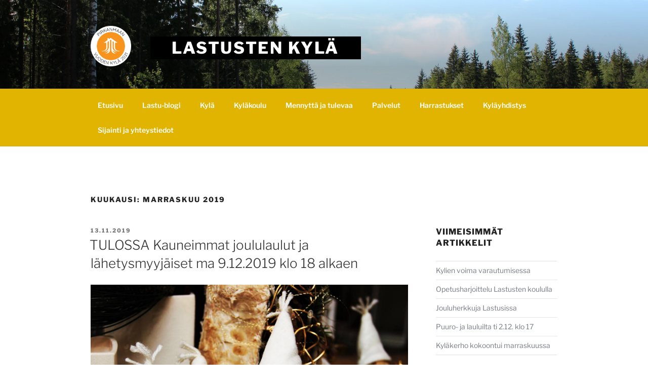

--- FILE ---
content_type: text/html; charset=utf-8
request_url: https://www.google.com/recaptcha/api2/anchor?ar=1&k=6Lf_RLcUAAAAADXYiYZSdgplqBQobTdCWEApBQwT&co=aHR0cHM6Ly93d3cubGFzdHVuZW4ubmV0OjQ0Mw..&hl=en&v=N67nZn4AqZkNcbeMu4prBgzg&size=invisible&anchor-ms=20000&execute-ms=30000&cb=fltfr64a01vm
body_size: 48764
content:
<!DOCTYPE HTML><html dir="ltr" lang="en"><head><meta http-equiv="Content-Type" content="text/html; charset=UTF-8">
<meta http-equiv="X-UA-Compatible" content="IE=edge">
<title>reCAPTCHA</title>
<style type="text/css">
/* cyrillic-ext */
@font-face {
  font-family: 'Roboto';
  font-style: normal;
  font-weight: 400;
  font-stretch: 100%;
  src: url(//fonts.gstatic.com/s/roboto/v48/KFO7CnqEu92Fr1ME7kSn66aGLdTylUAMa3GUBHMdazTgWw.woff2) format('woff2');
  unicode-range: U+0460-052F, U+1C80-1C8A, U+20B4, U+2DE0-2DFF, U+A640-A69F, U+FE2E-FE2F;
}
/* cyrillic */
@font-face {
  font-family: 'Roboto';
  font-style: normal;
  font-weight: 400;
  font-stretch: 100%;
  src: url(//fonts.gstatic.com/s/roboto/v48/KFO7CnqEu92Fr1ME7kSn66aGLdTylUAMa3iUBHMdazTgWw.woff2) format('woff2');
  unicode-range: U+0301, U+0400-045F, U+0490-0491, U+04B0-04B1, U+2116;
}
/* greek-ext */
@font-face {
  font-family: 'Roboto';
  font-style: normal;
  font-weight: 400;
  font-stretch: 100%;
  src: url(//fonts.gstatic.com/s/roboto/v48/KFO7CnqEu92Fr1ME7kSn66aGLdTylUAMa3CUBHMdazTgWw.woff2) format('woff2');
  unicode-range: U+1F00-1FFF;
}
/* greek */
@font-face {
  font-family: 'Roboto';
  font-style: normal;
  font-weight: 400;
  font-stretch: 100%;
  src: url(//fonts.gstatic.com/s/roboto/v48/KFO7CnqEu92Fr1ME7kSn66aGLdTylUAMa3-UBHMdazTgWw.woff2) format('woff2');
  unicode-range: U+0370-0377, U+037A-037F, U+0384-038A, U+038C, U+038E-03A1, U+03A3-03FF;
}
/* math */
@font-face {
  font-family: 'Roboto';
  font-style: normal;
  font-weight: 400;
  font-stretch: 100%;
  src: url(//fonts.gstatic.com/s/roboto/v48/KFO7CnqEu92Fr1ME7kSn66aGLdTylUAMawCUBHMdazTgWw.woff2) format('woff2');
  unicode-range: U+0302-0303, U+0305, U+0307-0308, U+0310, U+0312, U+0315, U+031A, U+0326-0327, U+032C, U+032F-0330, U+0332-0333, U+0338, U+033A, U+0346, U+034D, U+0391-03A1, U+03A3-03A9, U+03B1-03C9, U+03D1, U+03D5-03D6, U+03F0-03F1, U+03F4-03F5, U+2016-2017, U+2034-2038, U+203C, U+2040, U+2043, U+2047, U+2050, U+2057, U+205F, U+2070-2071, U+2074-208E, U+2090-209C, U+20D0-20DC, U+20E1, U+20E5-20EF, U+2100-2112, U+2114-2115, U+2117-2121, U+2123-214F, U+2190, U+2192, U+2194-21AE, U+21B0-21E5, U+21F1-21F2, U+21F4-2211, U+2213-2214, U+2216-22FF, U+2308-230B, U+2310, U+2319, U+231C-2321, U+2336-237A, U+237C, U+2395, U+239B-23B7, U+23D0, U+23DC-23E1, U+2474-2475, U+25AF, U+25B3, U+25B7, U+25BD, U+25C1, U+25CA, U+25CC, U+25FB, U+266D-266F, U+27C0-27FF, U+2900-2AFF, U+2B0E-2B11, U+2B30-2B4C, U+2BFE, U+3030, U+FF5B, U+FF5D, U+1D400-1D7FF, U+1EE00-1EEFF;
}
/* symbols */
@font-face {
  font-family: 'Roboto';
  font-style: normal;
  font-weight: 400;
  font-stretch: 100%;
  src: url(//fonts.gstatic.com/s/roboto/v48/KFO7CnqEu92Fr1ME7kSn66aGLdTylUAMaxKUBHMdazTgWw.woff2) format('woff2');
  unicode-range: U+0001-000C, U+000E-001F, U+007F-009F, U+20DD-20E0, U+20E2-20E4, U+2150-218F, U+2190, U+2192, U+2194-2199, U+21AF, U+21E6-21F0, U+21F3, U+2218-2219, U+2299, U+22C4-22C6, U+2300-243F, U+2440-244A, U+2460-24FF, U+25A0-27BF, U+2800-28FF, U+2921-2922, U+2981, U+29BF, U+29EB, U+2B00-2BFF, U+4DC0-4DFF, U+FFF9-FFFB, U+10140-1018E, U+10190-1019C, U+101A0, U+101D0-101FD, U+102E0-102FB, U+10E60-10E7E, U+1D2C0-1D2D3, U+1D2E0-1D37F, U+1F000-1F0FF, U+1F100-1F1AD, U+1F1E6-1F1FF, U+1F30D-1F30F, U+1F315, U+1F31C, U+1F31E, U+1F320-1F32C, U+1F336, U+1F378, U+1F37D, U+1F382, U+1F393-1F39F, U+1F3A7-1F3A8, U+1F3AC-1F3AF, U+1F3C2, U+1F3C4-1F3C6, U+1F3CA-1F3CE, U+1F3D4-1F3E0, U+1F3ED, U+1F3F1-1F3F3, U+1F3F5-1F3F7, U+1F408, U+1F415, U+1F41F, U+1F426, U+1F43F, U+1F441-1F442, U+1F444, U+1F446-1F449, U+1F44C-1F44E, U+1F453, U+1F46A, U+1F47D, U+1F4A3, U+1F4B0, U+1F4B3, U+1F4B9, U+1F4BB, U+1F4BF, U+1F4C8-1F4CB, U+1F4D6, U+1F4DA, U+1F4DF, U+1F4E3-1F4E6, U+1F4EA-1F4ED, U+1F4F7, U+1F4F9-1F4FB, U+1F4FD-1F4FE, U+1F503, U+1F507-1F50B, U+1F50D, U+1F512-1F513, U+1F53E-1F54A, U+1F54F-1F5FA, U+1F610, U+1F650-1F67F, U+1F687, U+1F68D, U+1F691, U+1F694, U+1F698, U+1F6AD, U+1F6B2, U+1F6B9-1F6BA, U+1F6BC, U+1F6C6-1F6CF, U+1F6D3-1F6D7, U+1F6E0-1F6EA, U+1F6F0-1F6F3, U+1F6F7-1F6FC, U+1F700-1F7FF, U+1F800-1F80B, U+1F810-1F847, U+1F850-1F859, U+1F860-1F887, U+1F890-1F8AD, U+1F8B0-1F8BB, U+1F8C0-1F8C1, U+1F900-1F90B, U+1F93B, U+1F946, U+1F984, U+1F996, U+1F9E9, U+1FA00-1FA6F, U+1FA70-1FA7C, U+1FA80-1FA89, U+1FA8F-1FAC6, U+1FACE-1FADC, U+1FADF-1FAE9, U+1FAF0-1FAF8, U+1FB00-1FBFF;
}
/* vietnamese */
@font-face {
  font-family: 'Roboto';
  font-style: normal;
  font-weight: 400;
  font-stretch: 100%;
  src: url(//fonts.gstatic.com/s/roboto/v48/KFO7CnqEu92Fr1ME7kSn66aGLdTylUAMa3OUBHMdazTgWw.woff2) format('woff2');
  unicode-range: U+0102-0103, U+0110-0111, U+0128-0129, U+0168-0169, U+01A0-01A1, U+01AF-01B0, U+0300-0301, U+0303-0304, U+0308-0309, U+0323, U+0329, U+1EA0-1EF9, U+20AB;
}
/* latin-ext */
@font-face {
  font-family: 'Roboto';
  font-style: normal;
  font-weight: 400;
  font-stretch: 100%;
  src: url(//fonts.gstatic.com/s/roboto/v48/KFO7CnqEu92Fr1ME7kSn66aGLdTylUAMa3KUBHMdazTgWw.woff2) format('woff2');
  unicode-range: U+0100-02BA, U+02BD-02C5, U+02C7-02CC, U+02CE-02D7, U+02DD-02FF, U+0304, U+0308, U+0329, U+1D00-1DBF, U+1E00-1E9F, U+1EF2-1EFF, U+2020, U+20A0-20AB, U+20AD-20C0, U+2113, U+2C60-2C7F, U+A720-A7FF;
}
/* latin */
@font-face {
  font-family: 'Roboto';
  font-style: normal;
  font-weight: 400;
  font-stretch: 100%;
  src: url(//fonts.gstatic.com/s/roboto/v48/KFO7CnqEu92Fr1ME7kSn66aGLdTylUAMa3yUBHMdazQ.woff2) format('woff2');
  unicode-range: U+0000-00FF, U+0131, U+0152-0153, U+02BB-02BC, U+02C6, U+02DA, U+02DC, U+0304, U+0308, U+0329, U+2000-206F, U+20AC, U+2122, U+2191, U+2193, U+2212, U+2215, U+FEFF, U+FFFD;
}
/* cyrillic-ext */
@font-face {
  font-family: 'Roboto';
  font-style: normal;
  font-weight: 500;
  font-stretch: 100%;
  src: url(//fonts.gstatic.com/s/roboto/v48/KFO7CnqEu92Fr1ME7kSn66aGLdTylUAMa3GUBHMdazTgWw.woff2) format('woff2');
  unicode-range: U+0460-052F, U+1C80-1C8A, U+20B4, U+2DE0-2DFF, U+A640-A69F, U+FE2E-FE2F;
}
/* cyrillic */
@font-face {
  font-family: 'Roboto';
  font-style: normal;
  font-weight: 500;
  font-stretch: 100%;
  src: url(//fonts.gstatic.com/s/roboto/v48/KFO7CnqEu92Fr1ME7kSn66aGLdTylUAMa3iUBHMdazTgWw.woff2) format('woff2');
  unicode-range: U+0301, U+0400-045F, U+0490-0491, U+04B0-04B1, U+2116;
}
/* greek-ext */
@font-face {
  font-family: 'Roboto';
  font-style: normal;
  font-weight: 500;
  font-stretch: 100%;
  src: url(//fonts.gstatic.com/s/roboto/v48/KFO7CnqEu92Fr1ME7kSn66aGLdTylUAMa3CUBHMdazTgWw.woff2) format('woff2');
  unicode-range: U+1F00-1FFF;
}
/* greek */
@font-face {
  font-family: 'Roboto';
  font-style: normal;
  font-weight: 500;
  font-stretch: 100%;
  src: url(//fonts.gstatic.com/s/roboto/v48/KFO7CnqEu92Fr1ME7kSn66aGLdTylUAMa3-UBHMdazTgWw.woff2) format('woff2');
  unicode-range: U+0370-0377, U+037A-037F, U+0384-038A, U+038C, U+038E-03A1, U+03A3-03FF;
}
/* math */
@font-face {
  font-family: 'Roboto';
  font-style: normal;
  font-weight: 500;
  font-stretch: 100%;
  src: url(//fonts.gstatic.com/s/roboto/v48/KFO7CnqEu92Fr1ME7kSn66aGLdTylUAMawCUBHMdazTgWw.woff2) format('woff2');
  unicode-range: U+0302-0303, U+0305, U+0307-0308, U+0310, U+0312, U+0315, U+031A, U+0326-0327, U+032C, U+032F-0330, U+0332-0333, U+0338, U+033A, U+0346, U+034D, U+0391-03A1, U+03A3-03A9, U+03B1-03C9, U+03D1, U+03D5-03D6, U+03F0-03F1, U+03F4-03F5, U+2016-2017, U+2034-2038, U+203C, U+2040, U+2043, U+2047, U+2050, U+2057, U+205F, U+2070-2071, U+2074-208E, U+2090-209C, U+20D0-20DC, U+20E1, U+20E5-20EF, U+2100-2112, U+2114-2115, U+2117-2121, U+2123-214F, U+2190, U+2192, U+2194-21AE, U+21B0-21E5, U+21F1-21F2, U+21F4-2211, U+2213-2214, U+2216-22FF, U+2308-230B, U+2310, U+2319, U+231C-2321, U+2336-237A, U+237C, U+2395, U+239B-23B7, U+23D0, U+23DC-23E1, U+2474-2475, U+25AF, U+25B3, U+25B7, U+25BD, U+25C1, U+25CA, U+25CC, U+25FB, U+266D-266F, U+27C0-27FF, U+2900-2AFF, U+2B0E-2B11, U+2B30-2B4C, U+2BFE, U+3030, U+FF5B, U+FF5D, U+1D400-1D7FF, U+1EE00-1EEFF;
}
/* symbols */
@font-face {
  font-family: 'Roboto';
  font-style: normal;
  font-weight: 500;
  font-stretch: 100%;
  src: url(//fonts.gstatic.com/s/roboto/v48/KFO7CnqEu92Fr1ME7kSn66aGLdTylUAMaxKUBHMdazTgWw.woff2) format('woff2');
  unicode-range: U+0001-000C, U+000E-001F, U+007F-009F, U+20DD-20E0, U+20E2-20E4, U+2150-218F, U+2190, U+2192, U+2194-2199, U+21AF, U+21E6-21F0, U+21F3, U+2218-2219, U+2299, U+22C4-22C6, U+2300-243F, U+2440-244A, U+2460-24FF, U+25A0-27BF, U+2800-28FF, U+2921-2922, U+2981, U+29BF, U+29EB, U+2B00-2BFF, U+4DC0-4DFF, U+FFF9-FFFB, U+10140-1018E, U+10190-1019C, U+101A0, U+101D0-101FD, U+102E0-102FB, U+10E60-10E7E, U+1D2C0-1D2D3, U+1D2E0-1D37F, U+1F000-1F0FF, U+1F100-1F1AD, U+1F1E6-1F1FF, U+1F30D-1F30F, U+1F315, U+1F31C, U+1F31E, U+1F320-1F32C, U+1F336, U+1F378, U+1F37D, U+1F382, U+1F393-1F39F, U+1F3A7-1F3A8, U+1F3AC-1F3AF, U+1F3C2, U+1F3C4-1F3C6, U+1F3CA-1F3CE, U+1F3D4-1F3E0, U+1F3ED, U+1F3F1-1F3F3, U+1F3F5-1F3F7, U+1F408, U+1F415, U+1F41F, U+1F426, U+1F43F, U+1F441-1F442, U+1F444, U+1F446-1F449, U+1F44C-1F44E, U+1F453, U+1F46A, U+1F47D, U+1F4A3, U+1F4B0, U+1F4B3, U+1F4B9, U+1F4BB, U+1F4BF, U+1F4C8-1F4CB, U+1F4D6, U+1F4DA, U+1F4DF, U+1F4E3-1F4E6, U+1F4EA-1F4ED, U+1F4F7, U+1F4F9-1F4FB, U+1F4FD-1F4FE, U+1F503, U+1F507-1F50B, U+1F50D, U+1F512-1F513, U+1F53E-1F54A, U+1F54F-1F5FA, U+1F610, U+1F650-1F67F, U+1F687, U+1F68D, U+1F691, U+1F694, U+1F698, U+1F6AD, U+1F6B2, U+1F6B9-1F6BA, U+1F6BC, U+1F6C6-1F6CF, U+1F6D3-1F6D7, U+1F6E0-1F6EA, U+1F6F0-1F6F3, U+1F6F7-1F6FC, U+1F700-1F7FF, U+1F800-1F80B, U+1F810-1F847, U+1F850-1F859, U+1F860-1F887, U+1F890-1F8AD, U+1F8B0-1F8BB, U+1F8C0-1F8C1, U+1F900-1F90B, U+1F93B, U+1F946, U+1F984, U+1F996, U+1F9E9, U+1FA00-1FA6F, U+1FA70-1FA7C, U+1FA80-1FA89, U+1FA8F-1FAC6, U+1FACE-1FADC, U+1FADF-1FAE9, U+1FAF0-1FAF8, U+1FB00-1FBFF;
}
/* vietnamese */
@font-face {
  font-family: 'Roboto';
  font-style: normal;
  font-weight: 500;
  font-stretch: 100%;
  src: url(//fonts.gstatic.com/s/roboto/v48/KFO7CnqEu92Fr1ME7kSn66aGLdTylUAMa3OUBHMdazTgWw.woff2) format('woff2');
  unicode-range: U+0102-0103, U+0110-0111, U+0128-0129, U+0168-0169, U+01A0-01A1, U+01AF-01B0, U+0300-0301, U+0303-0304, U+0308-0309, U+0323, U+0329, U+1EA0-1EF9, U+20AB;
}
/* latin-ext */
@font-face {
  font-family: 'Roboto';
  font-style: normal;
  font-weight: 500;
  font-stretch: 100%;
  src: url(//fonts.gstatic.com/s/roboto/v48/KFO7CnqEu92Fr1ME7kSn66aGLdTylUAMa3KUBHMdazTgWw.woff2) format('woff2');
  unicode-range: U+0100-02BA, U+02BD-02C5, U+02C7-02CC, U+02CE-02D7, U+02DD-02FF, U+0304, U+0308, U+0329, U+1D00-1DBF, U+1E00-1E9F, U+1EF2-1EFF, U+2020, U+20A0-20AB, U+20AD-20C0, U+2113, U+2C60-2C7F, U+A720-A7FF;
}
/* latin */
@font-face {
  font-family: 'Roboto';
  font-style: normal;
  font-weight: 500;
  font-stretch: 100%;
  src: url(//fonts.gstatic.com/s/roboto/v48/KFO7CnqEu92Fr1ME7kSn66aGLdTylUAMa3yUBHMdazQ.woff2) format('woff2');
  unicode-range: U+0000-00FF, U+0131, U+0152-0153, U+02BB-02BC, U+02C6, U+02DA, U+02DC, U+0304, U+0308, U+0329, U+2000-206F, U+20AC, U+2122, U+2191, U+2193, U+2212, U+2215, U+FEFF, U+FFFD;
}
/* cyrillic-ext */
@font-face {
  font-family: 'Roboto';
  font-style: normal;
  font-weight: 900;
  font-stretch: 100%;
  src: url(//fonts.gstatic.com/s/roboto/v48/KFO7CnqEu92Fr1ME7kSn66aGLdTylUAMa3GUBHMdazTgWw.woff2) format('woff2');
  unicode-range: U+0460-052F, U+1C80-1C8A, U+20B4, U+2DE0-2DFF, U+A640-A69F, U+FE2E-FE2F;
}
/* cyrillic */
@font-face {
  font-family: 'Roboto';
  font-style: normal;
  font-weight: 900;
  font-stretch: 100%;
  src: url(//fonts.gstatic.com/s/roboto/v48/KFO7CnqEu92Fr1ME7kSn66aGLdTylUAMa3iUBHMdazTgWw.woff2) format('woff2');
  unicode-range: U+0301, U+0400-045F, U+0490-0491, U+04B0-04B1, U+2116;
}
/* greek-ext */
@font-face {
  font-family: 'Roboto';
  font-style: normal;
  font-weight: 900;
  font-stretch: 100%;
  src: url(//fonts.gstatic.com/s/roboto/v48/KFO7CnqEu92Fr1ME7kSn66aGLdTylUAMa3CUBHMdazTgWw.woff2) format('woff2');
  unicode-range: U+1F00-1FFF;
}
/* greek */
@font-face {
  font-family: 'Roboto';
  font-style: normal;
  font-weight: 900;
  font-stretch: 100%;
  src: url(//fonts.gstatic.com/s/roboto/v48/KFO7CnqEu92Fr1ME7kSn66aGLdTylUAMa3-UBHMdazTgWw.woff2) format('woff2');
  unicode-range: U+0370-0377, U+037A-037F, U+0384-038A, U+038C, U+038E-03A1, U+03A3-03FF;
}
/* math */
@font-face {
  font-family: 'Roboto';
  font-style: normal;
  font-weight: 900;
  font-stretch: 100%;
  src: url(//fonts.gstatic.com/s/roboto/v48/KFO7CnqEu92Fr1ME7kSn66aGLdTylUAMawCUBHMdazTgWw.woff2) format('woff2');
  unicode-range: U+0302-0303, U+0305, U+0307-0308, U+0310, U+0312, U+0315, U+031A, U+0326-0327, U+032C, U+032F-0330, U+0332-0333, U+0338, U+033A, U+0346, U+034D, U+0391-03A1, U+03A3-03A9, U+03B1-03C9, U+03D1, U+03D5-03D6, U+03F0-03F1, U+03F4-03F5, U+2016-2017, U+2034-2038, U+203C, U+2040, U+2043, U+2047, U+2050, U+2057, U+205F, U+2070-2071, U+2074-208E, U+2090-209C, U+20D0-20DC, U+20E1, U+20E5-20EF, U+2100-2112, U+2114-2115, U+2117-2121, U+2123-214F, U+2190, U+2192, U+2194-21AE, U+21B0-21E5, U+21F1-21F2, U+21F4-2211, U+2213-2214, U+2216-22FF, U+2308-230B, U+2310, U+2319, U+231C-2321, U+2336-237A, U+237C, U+2395, U+239B-23B7, U+23D0, U+23DC-23E1, U+2474-2475, U+25AF, U+25B3, U+25B7, U+25BD, U+25C1, U+25CA, U+25CC, U+25FB, U+266D-266F, U+27C0-27FF, U+2900-2AFF, U+2B0E-2B11, U+2B30-2B4C, U+2BFE, U+3030, U+FF5B, U+FF5D, U+1D400-1D7FF, U+1EE00-1EEFF;
}
/* symbols */
@font-face {
  font-family: 'Roboto';
  font-style: normal;
  font-weight: 900;
  font-stretch: 100%;
  src: url(//fonts.gstatic.com/s/roboto/v48/KFO7CnqEu92Fr1ME7kSn66aGLdTylUAMaxKUBHMdazTgWw.woff2) format('woff2');
  unicode-range: U+0001-000C, U+000E-001F, U+007F-009F, U+20DD-20E0, U+20E2-20E4, U+2150-218F, U+2190, U+2192, U+2194-2199, U+21AF, U+21E6-21F0, U+21F3, U+2218-2219, U+2299, U+22C4-22C6, U+2300-243F, U+2440-244A, U+2460-24FF, U+25A0-27BF, U+2800-28FF, U+2921-2922, U+2981, U+29BF, U+29EB, U+2B00-2BFF, U+4DC0-4DFF, U+FFF9-FFFB, U+10140-1018E, U+10190-1019C, U+101A0, U+101D0-101FD, U+102E0-102FB, U+10E60-10E7E, U+1D2C0-1D2D3, U+1D2E0-1D37F, U+1F000-1F0FF, U+1F100-1F1AD, U+1F1E6-1F1FF, U+1F30D-1F30F, U+1F315, U+1F31C, U+1F31E, U+1F320-1F32C, U+1F336, U+1F378, U+1F37D, U+1F382, U+1F393-1F39F, U+1F3A7-1F3A8, U+1F3AC-1F3AF, U+1F3C2, U+1F3C4-1F3C6, U+1F3CA-1F3CE, U+1F3D4-1F3E0, U+1F3ED, U+1F3F1-1F3F3, U+1F3F5-1F3F7, U+1F408, U+1F415, U+1F41F, U+1F426, U+1F43F, U+1F441-1F442, U+1F444, U+1F446-1F449, U+1F44C-1F44E, U+1F453, U+1F46A, U+1F47D, U+1F4A3, U+1F4B0, U+1F4B3, U+1F4B9, U+1F4BB, U+1F4BF, U+1F4C8-1F4CB, U+1F4D6, U+1F4DA, U+1F4DF, U+1F4E3-1F4E6, U+1F4EA-1F4ED, U+1F4F7, U+1F4F9-1F4FB, U+1F4FD-1F4FE, U+1F503, U+1F507-1F50B, U+1F50D, U+1F512-1F513, U+1F53E-1F54A, U+1F54F-1F5FA, U+1F610, U+1F650-1F67F, U+1F687, U+1F68D, U+1F691, U+1F694, U+1F698, U+1F6AD, U+1F6B2, U+1F6B9-1F6BA, U+1F6BC, U+1F6C6-1F6CF, U+1F6D3-1F6D7, U+1F6E0-1F6EA, U+1F6F0-1F6F3, U+1F6F7-1F6FC, U+1F700-1F7FF, U+1F800-1F80B, U+1F810-1F847, U+1F850-1F859, U+1F860-1F887, U+1F890-1F8AD, U+1F8B0-1F8BB, U+1F8C0-1F8C1, U+1F900-1F90B, U+1F93B, U+1F946, U+1F984, U+1F996, U+1F9E9, U+1FA00-1FA6F, U+1FA70-1FA7C, U+1FA80-1FA89, U+1FA8F-1FAC6, U+1FACE-1FADC, U+1FADF-1FAE9, U+1FAF0-1FAF8, U+1FB00-1FBFF;
}
/* vietnamese */
@font-face {
  font-family: 'Roboto';
  font-style: normal;
  font-weight: 900;
  font-stretch: 100%;
  src: url(//fonts.gstatic.com/s/roboto/v48/KFO7CnqEu92Fr1ME7kSn66aGLdTylUAMa3OUBHMdazTgWw.woff2) format('woff2');
  unicode-range: U+0102-0103, U+0110-0111, U+0128-0129, U+0168-0169, U+01A0-01A1, U+01AF-01B0, U+0300-0301, U+0303-0304, U+0308-0309, U+0323, U+0329, U+1EA0-1EF9, U+20AB;
}
/* latin-ext */
@font-face {
  font-family: 'Roboto';
  font-style: normal;
  font-weight: 900;
  font-stretch: 100%;
  src: url(//fonts.gstatic.com/s/roboto/v48/KFO7CnqEu92Fr1ME7kSn66aGLdTylUAMa3KUBHMdazTgWw.woff2) format('woff2');
  unicode-range: U+0100-02BA, U+02BD-02C5, U+02C7-02CC, U+02CE-02D7, U+02DD-02FF, U+0304, U+0308, U+0329, U+1D00-1DBF, U+1E00-1E9F, U+1EF2-1EFF, U+2020, U+20A0-20AB, U+20AD-20C0, U+2113, U+2C60-2C7F, U+A720-A7FF;
}
/* latin */
@font-face {
  font-family: 'Roboto';
  font-style: normal;
  font-weight: 900;
  font-stretch: 100%;
  src: url(//fonts.gstatic.com/s/roboto/v48/KFO7CnqEu92Fr1ME7kSn66aGLdTylUAMa3yUBHMdazQ.woff2) format('woff2');
  unicode-range: U+0000-00FF, U+0131, U+0152-0153, U+02BB-02BC, U+02C6, U+02DA, U+02DC, U+0304, U+0308, U+0329, U+2000-206F, U+20AC, U+2122, U+2191, U+2193, U+2212, U+2215, U+FEFF, U+FFFD;
}

</style>
<link rel="stylesheet" type="text/css" href="https://www.gstatic.com/recaptcha/releases/N67nZn4AqZkNcbeMu4prBgzg/styles__ltr.css">
<script nonce="Ki7QUhtKtl6jbmZZppebXg" type="text/javascript">window['__recaptcha_api'] = 'https://www.google.com/recaptcha/api2/';</script>
<script type="text/javascript" src="https://www.gstatic.com/recaptcha/releases/N67nZn4AqZkNcbeMu4prBgzg/recaptcha__en.js" nonce="Ki7QUhtKtl6jbmZZppebXg">
      
    </script></head>
<body><div id="rc-anchor-alert" class="rc-anchor-alert"></div>
<input type="hidden" id="recaptcha-token" value="[base64]">
<script type="text/javascript" nonce="Ki7QUhtKtl6jbmZZppebXg">
      recaptcha.anchor.Main.init("[\x22ainput\x22,[\x22bgdata\x22,\x22\x22,\[base64]/[base64]/[base64]/[base64]/[base64]/[base64]/YihPLDAsW0wsMzZdKTooTy5YLnB1c2goTy5aLnNsaWNlKCkpLE8uWls3Nl09dm9pZCAwLFUoNzYsTyxxKSl9LGM9ZnVuY3Rpb24oTyxxKXtxLlk9KChxLlk/[base64]/[base64]/Wi52KCk6Wi5OLHItWi5OKSxJPj4xNCk+MCxaKS5oJiYoWi5oXj0oWi5sKzE+PjIpKihJPDwyKSksWikubCsxPj4yIT0wfHxaLnUseCl8fHUpWi5pPTAsWi5OPXI7aWYoIXUpcmV0dXJuIGZhbHNlO2lmKFouRz5aLkgmJihaLkg9Wi5HKSxyLVouRjxaLkctKE8/MjU1OnE/NToyKSlyZXR1cm4gZmFsc2U7cmV0dXJuIShaLlU9KCgoTz1sKHE/[base64]/[base64]/[base64]/[base64]/[base64]\\u003d\x22,\[base64]\\u003d\x22,\x22JMK7f8Koa2lII8OVNGl2MRTCoC7DmhZ1I8Oqw4DDqMO+w5kqD3zDsEwkwqDDkinCh1BcwqDDhsKKLQDDnUPCisO8NmPDn0vCrcOhOsORW8K+w5/DtsKAwpsPw53Ct8OdTSTCqTDCoXfCjUNFw7HDhEAsZGwHJMOPecK5w6fDvMKaEsOKwoEGJMOUwpXDgMKGw67DjMKgwpfCiz/CnBrClll/MHfDnyvClD3CosOlIcKlfVIvJ3HChMOYF2PDtsOuw5zDgsOlDTM1wqfDhQLDh8K8w75aw5oqBsKZOsKkYMK7BTfDkmHCrMOqNHphw7d5wpVOwoXDqmw5fkc7N8Orw6F5TjHCjcKScMKmF8Kbw4Bfw6PDgj3CmknCrw/DgMKFGcKsGXpUMixKRcKfCMOwFcOtJ2Q7w4/Ctn/DqsOsQsKFwqvCkcOzwrpESsK8wo3CgCbCtMKBwq7CmxV7wqlOw6jCrsKOw6DCim3DpSU4wrvCgcKqw4IMwrnDmy0ewoDCv2xJHsO/LMOnw4Vuw6lmw5jCssOKECFMw6xfw4zCo37DkHbDkVHDk10Uw5lyUsKmQW/DsyACdUcaWcKEwr/Csg5lw73DisO7w5zDrVtHNWAkw7zDomLDpUUvPj5fTsKqwqwEesOUw47DhAsxNsOQwrvCoMKIc8OfIMOJwphKWsOWHRg/YsOyw7XCjMKbwrFrw5ABX37ChDbDv8KAw4rDl8OhIxRRYWoMOVXDjUTCnC/[base64]/J8KleUHDjsKuwrrCqjXDoSrCmMK/W2F+woTCgCzCvHTCtDBRFsKUSMOMHV7Dt8K3wqzDusKqQibCgWU/[base64]/[base64]/Cvykiw7rClTLDhmbDhjl8R8O7wpFjw7ADP8OywpPDtcKTFW/CmhkFWTnCn8OFG8K4woDCjDTCs10HU8Ktw5tFw6pYGCskw57DpMKSesKadMKSwoJrwp3Do2XCiMKKJjbDpSjDssOww7ZRGWDDvhNCwqZTw6wxMh/Do8Opw7B6AVLCnMOlYADDmAY0w6DCgXjCj2/[base64]/[base64]/Cr8Kqw5NefhgQHsOdwpbDmBDDj8OIFFzDrRVIMxJ1wprCjCEawqsVS2fCp8Onwp3CggzCrijDlwktw7LDgMKFw7Akw7NCSVbCuMK5w5HDnMO+YcOoAsOCw4Rhwo84byrDrMKBwpnCgAs8R1rCiMOna8KSw7J1wrHCh08aT8OuN8OqZGvCuxchJGDDvw3DnMO9wpg/U8KzXcKGw6xqAcOfMsOiw7jCq0DCj8Ouw6IkasOzRxUcI8K6w53Co8OJw6zCsWVVw5xdwpvCqlwgG29nw4HCnQrDoH0raTQaPDd9w5jDnUVkMVIJVMKuw6h/[base64]/CqnsuDsK5OzPCl1nCgEA0woDCgMKgGyxrw7/DqBjCuMOrHcKfwoQWwr8Vw5UDUMOdIMKhw5rDucKkKih7w7TCmsKLw7Y+XsOIw4bDiC/[base64]/DrwYkwqsYwqQgfsK/wp5Gw5Iewpl4eMObcWUpPi3CkknCihcrQSwTTR7DucKWwo83w5LDq8Okw40gw7bCscOKOj9Lw7/CvCzChS9jNcKLVMKxwrbCvMKJwrLCiMO1amjDpsKjPH/[base64]/R8Knw6PCmsKJVsKhFMOvWTXDvsKua0LDmMK0CsOcaXjCisO9acOfw6VwXsKGwqfDt3N2wpULYDY+wqfDo37DtcOtwq/Dn8KrMw1Zw4LDusO9wrTCmX3CvA9awr5ySMOSf8OSwozCs8KfwrrCl1PDoMOZasO6DcOVwqLDtEBKcxlYW8KQQ8OcPcKvwrrCpMOwwpIiw6hYw7zCtwoBwo/[base64]/BcOswrtRw43Cl8KIw63DvFUYRcOUw6BewpnDgE8ow5/DuzHCr8KZwqIWwojDvSPDqSRtw7Z7TMKhw5LCkVfDnsKGwpnDrMO9w7FCVsOGw5YkSMOmbsOwEcKSwprDuzNvw6RVZ0kgCXocfxjDtcKEBRvDh8OfYsOOw5zCjwPDlMKzUywDGsKiayUXUcOoAzHDmi0sH8Kew7/CkcKbPAvDqkjDmMOzwp7CmsKPUcKHw5LCqC/Do8Kjw4VMwpErOyLDqx02wplzwrVqAExgwp/CsMKoF8KYCmTDhWhywo3CsMOkw6LCvFBAw6LDlsKCb8KpfA5/MBrDr3I/OMOzwrjDswpvBQJwczvCuXLDkQ8JwqA8MEDCvT7DhzZaPcOkw6zCn3LDusOPQXplwrtpZnlhw6fDkcO5w6cZwptDw59hwqbDlTdLdF7CoGANSsKZNcKTwr7DmD3CsS7Ch3x7SMKZwoV2FBPCpMOawrrCpXbCk8O2w6fDhEA3KiLDnxLDsMKCwpFZw43Cp15/wpLDmxY+w7zDnRcVaMKRGMK+e8KFw49mw7fDnsKMEFrCk0rDo3TCtR/DtUrDgE7CgyXCisKSD8KKPcK6HsK5fFzDkVFHwq/[base64]/DtcOpwqvDq8K2QcO8w4vCtsK+w4BWdMKiDsOOwrcrwppaw6RjwoVZwqDDh8Oxw7rDs0t7RMKwecKXw4NQw5HCqcK+w48Cdgh3w5nDjWBdAijCgkhAPsKWw7wjwr/Cqg9pwo/CvzHDscO8wq/[base64]/DvyTCs8ORw54+wpR9wrEtewXDk8KfwpXCo8KjwrjCpVrDm8Kzw6VjYTMSwroPw4BMUVLDkcODw68NwrRaKh7CtsKVW8KsNVQ3wp0IBBbCoMOewqfDqMOhGSjCgwDDu8OCfsKbfMK0w5zCpcOOBUoUw6LClsKvJcOAQTXDpSfDosOdw4dSeE/[base64]/CkUc8Vj10bSDChwbCq8OtYhA3w6bDkytxwoTCssKOw63Cn8KuX3DConfCsArDkzF5JsKFdiAPwrzDj8OeScOrRngsFcO+wqQQw73DlcOgW8KudVXDoxPCpsKPAcO2AMK/[base64]/CncO8BMK/w7BGw5XCumPCjMO9L0TCucOqwrXCgwILw7dNwrDCvG/[base64]/YcODIcOUbcOFw77CvD4TNMOcw73Cr1HDs8KVHRYyw7rCsg0/A8KxT0zClMOgw50Vwr0WwqjDjjFlw5bDk8ORwqbDlGZkwrDDnsO/C3YcwrHCvsKJcMKVwo9ZIhB5w4ZwwoPDlHZZwprCijFEfT3DrnPCmCXDm8OVMMOywoItLSbCjkHDgirCriTDilkVwoFNwqtrw57CiSDDkTHChsOyfVLComvDr8KqA8KmIRl+I2LDoTMgw5bCpcKEw6/DjcOTw77CtmTCik7DgFjDtxXDtMOSYsKkwpwEwppHUTx9wq7CgjxHw7YoWUAmw45+JsKqEgzCgmhlwosRT8K4B8KiwoYfw4nCpcOcacOpIcOyKFUSw7vDrMKtSQpGcMKSwoE9wrnDqz7DpCLDt8OHwqEBJUcNeFQPwqNww6cNw7Fnw7JIM0sAEWLCmAkXw4B/[base64]/DrWt3w5ohVMKnw77Du8O/KxAGworDmcO9NsKzU04VwrJAVcOwwp9LKsKNbcKbwqcdw5vDt3cbecOoH8O7aR/Dk8O/VcOLwr3Cqw4fb35KBHYvPAoUw4rCiSFZRsOGw4zDicOqw4jDqsOKR8OowpvDicOCw5jDr0hCV8OkZSTDrcONw4ogw4bDpcKoEMKkfD3Dv1fCmnZDw7LCjcKBw5APKEcIF8OvF1DCv8OYwqbDmGQ0YcKTZH/Dh015wrzCnMKKfkfDhUlaw4zDjhbCmSRcA23DlSByJFw+HcKWwrbDrR3DpsONf0ItwrR/woXCgU4mMMKzPQjDuhhGw7HCvHdHZMOUw5LDgiZVLh3CjcKwbnMxRA/CmF5ww70Iw4sWZgZOw6w7f8OxN8O5ZDIABAZmw4DDrMO2bDPCvX8MSivCoydfQMKhV8Kow49qb2xpw5Vdw7zCjSDDt8KUwq9/MkrDgcKCDHPCgh8tw5B2ECZzCypXwrXDhMOewqXCn8Ksw6LDoXfCsXBrHcOywrxBa8KZbXHCgTRjwqbCl8KRwp3DvsOzw7LDkifCtAHDtcOewognwqTCu8O6UWVBccKOw5/Cl1fDlzzCpxDCmsKeBD92MWgZcm1Bw7c3w5tZwoXCtcK/woVLw53DkwbCoWfDsnIUD8KvDjxhAMOKMMKowpXDnsK2UkhQw5vDuMKPwrV7wrPCtsK/[base64]/Dn8K3wooNwqLDnCdKR2AVXsO0w5sTw4nClnLDgFnDrsKHw4DCtB/CuMOYw4B0w7nDr3DCrhdJw7B1PMKCf8K9UWTDrcOkwpskIcOPfyQ2KMK1wpptwoTCh1XCt8OAw54lN0kow6YgD04Vw70RXsOSOnHDp8KIbSjCsMK6CMO1GDTCoxzDtMOKwqPClcKTDSRWw6NTwpdNCUBfHcOuCMKEwovCscOrMnfDsMOvwrIdwq0cw6R4wp/[base64]/[base64]/Dh8KEwpciSELCimHDtsKUTsOFVMOmMsK2w6F7LsKNYTwYHzHDjELDs8Kaw7VUTljDphZIVzhKcBVbEcKkwrnCrMOJYMK0Q3RtS2fCqMOjccKsJ8K8wrcje8OLw7RrH8O6w4cwGQFSFH4IKXt+ZcKiO1fCuxzCp1QJw7NswoTCisO/NHoyw4MaSMKxwr7ClsKlw7vCisOvw6zDk8OsJcKtwooywpHCgg7DmMKbS8OJAsO9fgTDlFdtw6gQaMOswqjDpG13wr4ETsKcDh3CvcOBw5hQwonCrE8Fw7jClHZ4w6bDjTEKwoo1w4U9BGXClsK/OMOvw6Rzwo/Cj8O+wqfCtkXDh8OoSsKZw6jCl8K9SMOlwqXCsUvDtcOMNnfDsXocXMOVwofChcKLcQl2w44bw7Q0Ij58W8O1wpvCv8KywrLCkg/ClsO2w5RMMDHCosKoV8KBwoHCsXo8wqDCkcOVwqAlAsK0wo9KdcKYCifCvsO/[base64]/Ds8KMwoDCocOZwpk+w6/Dt1BQUVR7wppJZcKCQ8K4LsKWwo5QeBTCj23DnjbDtcKwCk/DncK6wqTCohUZw6TDrsOlGTPCgllJRsORXw/DgBc+NnxiAcK5CX4/YGvDh1LDpVLDnMKKw7PDqMKlR8O/LG/DlcKNTHB6JMKEw4guEDfDp1p5UcK3w6XCjMK/fMOSwqPCgVrDnMOIw7tDw5bDnXHDvcOGw4RbwpAnwqrDrcKIN8OTw6FGwq/DknDDrjFnw5HDvjrCuzXDg8OeVcKpd8O/Iz1Gwodiw5kbwozDgVRZbCwnwrpBNsKuBkJUwqfCt0YvHhHCnMOya8Odwrlqw5rCosOpWsOzw4/Dl8KUTgXDhcOUPcOhw5PDii9HwoMawo3DqMKVbQkCwpXDg2YIw4PDgWbCu04fV07DucKEw5HCoRdewovDvcKpLBpcwrPDsnEbwqrCpQgjw5nCvMOTScK9w4gRw6QHYsKoHBPDisO/ScOyQ3TDpkRJFV9xEXjDo2JWN03DqMOlLVwsw5hFwpsAAFQ0KsOqwqnDuE7CnsOnPSLCisKAE1g+wr9zwrhZcMK3YsO+wrMXwrzCtsO/w70swqZPwpMuGiLDnk/CuMKUPW50w77Ciy3CoMKEwrQzM8OOw6LCm1QHXsK+CnnCqcOnU8O8w6YOwqdowoVQw6UDe8O1Gy8xwodHw4TDsMOhZmw+w6HCmm8wLsKUw7fCrMOfw5s4QTDChMKHd8OaEjrDrgTDnV3Cu8K+SzbDnCLDqFfDksKswqHCvWcPJ1o8Tyw9KsKTPsOtwofCtj/Ch0NPwp/DimpWHgXDhATDmcKCwpvClixDWcOPwr1Sw451wp7CvcKNw69GGMK2GRFnwrlewp/DkcKvQwR1BAkdw4FpwqQLwprCtmPCrMKQw5AZHMKQwq/Co2PCkAnDlsKIXwrDm0J/IxzDp8KeEjkudBzDoMOTTw44YsOVw4NkPsOsw4/CiCjDtUpDw5x9MWVlw4lZcyLDrjzClAPDpsOHw4DDmDArC0bCt2IXw4DCgMK0T0t4Ph/DiTsJfsK2wrfCiWrCkxnDi8OTwpXDvhfCunrCmcOOwq7Ds8KxR8OfwrxtCUkkXnPCog7Cp3R3wpbDvMOrUyBlIsOEw5LDpXDCkHF8wpfDhG1mQ8KbKH/[base64]/wqjDq0fCjMOQO8OxCVtnwo/[base64]/[base64]/w5fDi3dMw4bCminDkcKvOMK5CHoSwrnDiMKfwrvDjMKjw4zDmcOpwpbDvMKAwoPDhmTDo0E3wpNDwrrDj1nDosKcH3l0SRsBw6kVMFROwpUvAsO6JH90TTHCnsKDw5HCo8KDwql3wrVMwo5VI2fClGHCmMK/[base64]/CmMKGTw49QcOCw4xVYVYvOwbClRvDv04Vw4xewrtyHSowJsOWwrBaOSPDlg/[base64]/w4zCiFHCkxNKIE3CtSlFcMKHM8OfwpLDu0xMwohwXcOhwr3CkMKYHcKHwq3DusK/wqEfw6cVSMKxw7/DhcKlBSFFWcOnc8OeAcKgwp1IXip9wrESwo8Vbg0qCgDDkG1mCcKJSnAUfEN+w6Z/IMKbw6rDj8OdNjMKw5ZuPMKOR8OVw6oGNXrCuGNqIsK9XG7DhcKNPcKQwoV5A8KCw7vDqAQdw68lw7RNbMKuAVPCtMOEPcKzwrTDoMOPwr4KQGDCg3DDnTUywrlTw73CkMKkXELDosOKaGDDtsOibsKXdCLCiA1Nw4FpwoPCinoMRsOYLDNzwoEPQMKTwpHDkG3DlF/DlALCmcOPwo3Dq8K6BsOAdVBfw5VcQRFtXMOfOgjCgcKFC8Klw7MgHQHDvR4iXXDDrsKIw7QOGsKMRw0Iw6w2wrs3wqAsw5LDgHHCt8KANBMiQ8OQf8KndcKGOGpTwprCgnMXw7ZjdgrCkMK6wrATUEZ8w7suw57CrsKsMcOXIDdkIF/CgcOKFsOLVsOyKlcGG03DiMKgR8O3w4bDsgLDj1txJnTDlhIiYVQaw5HDi33DoRrDtn3CpsOkwpTCksOABMOlL8OSw5VpZ1NeeMKEw7zDuMK1aMOXL053IMOzwqhlw5jDnz9ww5/DnsK1w6YhwrR4w7vDqinDgR3DhG7CtcKzZcOVTjJgwofDgmTDkDotSG/CgTjDu8OAwqPCsMO/HjtywoTDlMK2aBLCucOww6p5w6dCZMKFEsOSK8KKwr1QW8Oaw5d4w5nDoUJQAm5HD8OkwplPMMOWYCsiL3wmUsKyMsOiwq8dw585wqxKX8OeKMKKJcOCc17CqgdJw40Cw7vCkcKVbzZUbsKHwoxmMEfDgnLCvQHDqTgdNHXCnn05XsKMKcKnfXDDhcK/wp/ClBrCosOsw4k5Rx5Owo9vw4/CoXFHw4/DmlsuWjvDrcOYJzpZw6hcwrghw6zCggx9wo3CjsKnOFJFFRJ+w5kCwo/DmSgcUMOqfHwxw67CucORBcOMIX/CmcOeJ8KTwprDoMOyPSlSVlgQw77CgxQLwpbCgsOzwqfChMOuAX/Djm9eAVVEwpbCiMKsfTwgwqbClMKkA20Rc8OIEC1Fw7k8wpd2GcOIw4I9wqXCjjLCgMOJL8OpL0UYK3ooX8ONw5AOaMOlwrdfwok3dBhowpXDijJZwrrDkxvDjsOaE8OawoYyWsODL8O9YMKiwpvDlX08wqzDvsOowocGw4bDkcKIw5XCiQLDksObw7p+ai/DoMOeIEVMEsOZw6c/[base64]/QRVXwrwqV8KPwpPDiR/[base64]/DssOGC8K6w5LDm3/Dv23Dgyk2w6PCj8KNCWfDmmRnQRvDlcK6ZsK3US7DuwbDlcKFbcKPGcOUw5TCqlUww7/DhcK3EAoKw7XDlDfDknV7wqhPwpXDmWEqGgPCqz7CrF8RNkfCiBfDqgnDqy/DpDEgISp9NUrDtwkrEUQcwqAVScOeB08tbh7DqwdHw6B3Y8KmXcOCc05ud8OgwpbCgWBOSsOKVMONbMKRwrolw7kIw63CjjxZwpFHwpTCpinClMOPCXbCoAIdw7nCusO0w7R+w54iw4NlFsO6wrVGw6/DiGXCi1U5fgRawrfCjcK/[base64]/Dvi3Cpg5Xw53Ci8ORwo3Dr2hyw7QtTMKVDMOuw5HCo8OiesKOcsOjw5HDgcK+LcOfAcOEM8OiwoPCpcKSw4ITwovDmCEmwr1zwrAHw7wmwp7Dmw7DnDTDpMOxwp7DjkkUwqjDu8OeO3FgwojDiTrChzDDvm7Ds2kRwqAJw68lw6gsEnprO2cpJMKhWcO/wo8Swp7CnhZjdSMhw7jDqcO4DsO9Vwsqw7vDqcK7w7PDvMOww4EEw5PDl8OgL8KZw47CkMOMUBEMw7TCgkPCsh3CmRLCokjCjSjCiFQ4AnsewpQawq/Cq1Q5wpfCgcOUw4fDmMO2wrE1wogIIsO5wpJ9IXQ/[base64]/DmcKIwrAew7VsH8K9LlrCssKaw4I6wqTCt0PCn0QSwonDnGJpU8KSw5bCk2djwpg1PsKBw519FC55WkNAN8KYbyI4RsOdw4MoEXc+w7IQw7TDlsKcQMOMw5/DkSnDkMK/OMKDwrNIXcKjw5sYwp8tfMKabsOFVzzClUrDvAbCoMKJWMKPwoMHJ8Opw7EkUsK8MsO9WHnDm8OgK2PCsT/DmcOFWyPCmSQ2wrAKwpTCnMOROwPDnsKJw7h4w6TCvWzDpBDCrcKPCSkNdcKXbMKYwq3Dh8KTfsOuaDpDBiM1wo7CrH3CocO2wrbCtsKgdsKlFjnCljN+wqDCmcOJwrTChMKAHC7Cunc0wpPCtcK7w4tzcBPCtQAOw6ZawpXDvDxlFMOUbhHDrcKLwqR/ahNWRsKJwp4nw7rCpcOxwrcbwrHDhho1w4VcGMKrWsKiwp1qwrXDrcKCwoTDj2BKL1DDv1RDbcOUwq7DhTg7F8OGP8KKwo/CuXVwFQ3DpcKBIQHDnA0jMMKYw5LDgsKecn/[base64]/DvlZnQEI2X8OIw5oJPcOhw5zCjcKYw48XVCVrwoLDoxnCpsOjRUdKLU/CnBbDigI6OlQrw43DtWcDXMKEHcOsPSXCp8KPw6zCpSfCq8KZFBfDlMK5wqxkw7QwOzpTCx/DssOoJsOhd38OTsO9w6VrwoPDuSnCnUIzwpbCncO0A8OHCWvDsS02w6FYwqvChsKhf0TCu1lBCsOTwoTCqsOdZcOawrLCvEvDgzAWFcKoVCN/[base64]/[base64]/Dl8Kcwr08LsOjQn/DscKWw7vCglrDhMOHV8OOwqleMjs/Dx1FEAVDwrTDtMK4WV5Kw7PClhIYw4ozQ8Kzw4DDncKbwpDCghs5WiwnTB1pTVJ2w6jDvhoqAMOQw4Y2w7TDqg51VsOOAcKkesKcwrPCpMKBQGseCVrDn102a8OKO1vDmhAdwqXCtMODEcKewqDDtG/Cq8OqwppMw7E8UMOXw4TCjsOnw6p4w7jDhcKzwpvChgfCmjDCn2/CocK3wovDtQHCgcKqwp3Cj8OENBpJw4FQw4VsZMO2aBXDrsKAeCzDqcOyMWHCuBnCosKbQsO4QHQwwpfCkmoNw65EwpVBwovCug7DhcKtUMKLwp8TbBIJK8ODa8KsOUzCgG5Hwqk0Q3pxw5jDqcKbJHDCvmzDvcK0AknDtsOdRA9wP8Kvw5PCpBRbw5/DpsKrwp/Cq10FZcOoRR8cLyYfw4xyZVRBB8Kcw4FKYG87fWHDo8KPw4nDncKOw6NyUDwAwqzDjwbCphzDpcKRwoAdDMOnOVtEw7tyFcKhwqF9MsOOw5IQwrPDjHTCssOhFsOAe8OEAMOIXcKSQMOawpADHwHCkkfCsw0uwog2woQxD3wCPsK9ZcORJ8OGV8OISMOAw7TChH/Ch8O9wrUwbMK7L8ORwrN+IsKNZsKrwpHDvxFLwoQ4SGTDlcKwI8OGFMO8wq9cwqHDtMOQFyNtdsKwLMODfMKuLDN0KMKAw4XCgA3DkcObwrRkGsKCOFAWNMOIwpfCmsOJTcO/w7spCMONw5U/fk7DuHHDmsO5wrBsTMKww68YEAJZwqM/D8O7GcODw4IqTsK5HjUJwrbCg8KIwqVOw5bDncKWOlbCm0DClmw1B8Ksw6AFwofCmn8YcE4fNFQiwqwgDEVIZcOdFU9YMG7ClsKvAcOdwp3Cg8Oiw6HCjSYqJcOVwr7DpQ1sBcO4w6UACUTChilqRHppw67DtMOtw5TDvRXDt3BhKsKhA2I8wp7CsAdlwp/Cpy3Csi0zwpvCoj47ORbDgz9AwpPDgkvCq8KGwrt/[base64]/SsOewqkxw7lDwp9ww4jDo8KodsO2wpsdwqQITsO2ZsKsw7vDv8KlJDFMw4rCrmk+fG99SsKWRGFzwp3DjF/ChSFpTcORP8KBaGbCpGnDqsKEw4XDncOvwr0QCEfDiTsjw4Y5UDsDWsKTeGAzKgzCkG5CW0FwdlJbBmAkOTrDjzwuBsKdw45ywrLCmcOMD8OywqVDw6d5d0jCu8O3wqJvASTCvzZqwrvDr8KgDcOUwqlDC8KSwpHDtcOsw7vDhwjCm8KCwppiUh/[base64]/[base64]/CrcKKccKeLEHDtkzDmjEBC8KjYsKHYy8ow6zDhTB6J8KPw7VJwqsowoNtwoERw5/DrcOFc8KiecOkNk88wqtkw58Gw7vDllcIGHTDhExpIW5Ow7F7KxAgwpFnGCjDmMK4PlkQFko2w5zCmxdJZsKCw7AGw4HCrsOPHRFwwpXDtiN/w5k9GhDCsEhrKMOjw5hsw4LCkMOSTcO8PSfDoTdQwqnCqsKZQwJYw5/CpjEHw5bCvAHDrMKOwqw8C8K2wqJob8OtdRfDg3dkwp1Xwr8/w7TCkRLDsMKyIxHDoxTDiQzDtm3Cn2Z4woAjQ3TCgmPCgHosM8Kqw4PCp8KBNS/[base64]/DicKIV1RmwotDw7ldwo0iwqVkXsKoIMOfwp8Cw5cvKcKwL8Odw6wIw6zDmmR0wqpowrnDuMKSw6/Cli9Fw4/CmsOjOMKsw4DCg8OKwqwYajA/KMKLTsOtBgwPwoY2NMOpwonDnx42Py/CssKKwo4mGcKUfXXDq8K5Dmh/wqtTw6jDnlHDmWlrVUnChcOxdsKhw4RbQjJSIwM+RcKiw4J/[base64]/wrwIw6TCrMKGw77DjDLDhlTDvgsYD8KQwow/wqg1w4VzVMOjY8K7wrTDqcOUARfCsXHCiMOFw6jCkXXCs8KYwo5fw7tPw7piwrVOcsO3ZVXCsMO1TWtfB8Krw4h/[base64]/[base64]/Cnh/[base64]/Dvl3DgChRO2sDw44NSsKNIcKkw70tw4wybcKRw7HCr3/Cog/CscOrw67CoMO+NC7DiTfCjwx1wrYaw6hmNiwHw7bDp8KfCGl2cMONwrZoHlENwrZ3ERrCm1hvWsO9wpUFwrtCAcOAa8KydBUWwozCvT9XEFQ8XcO7wrkscMKSwovCq1Ehw7/Ch8O/[base64]/w4sXWkxzwpfDoh/DgQ9bTS0mccK1wrFsFDdSJ8OHwq3DrMKEVsKAw5FDHWIPMMKuw6ABCcOiw5TDqMOpW8OfdR0jwrPDlEXClcOAKiDDscKaaD9yw7/DvXzDsk/[base64]/w77Dn8KYN8OlEXrCv8OHw4xXw6vDg8Kjw7rDokhHw4PDmMOQwpEvwrDCiQ1iw5F+XMOGw7/[base64]/DoQzCmcOoMcOWw7l1wpbDmFjClsK0wo1ww5LDuMOSFSF4IMOPbMKwwqNdw7MKwoM4amnDqzHCi8OVXiTDvMO1c2tYw6NQacKsw6gqw5F6cRM9w67DojrDrBbDrMOdEcO/AnnDmytkWcKqw6XDisODwoHCgXFCJQLCtlDCvsK7w5rDtB3Dtx7DkMKDWTPCtGzDinvCiT7Dl3DDvMKtwpgjQsOmV2LCq2hfOBjCgcKqw4Umwo9we8KpwoUlw4HCscObwpcKwpvDisKbwrHCrWfDkx0vwo3DizHCnTsdD3hgcXwrwqVjB8OYwpdxw75LwrLDrC/[base64]/CucK/w5/Cgx11KkotK1LCplTDi8OWw5hRwrweFMOMwrbCl8OEw405w7tbw6UEwqwnwqREC8KjNsK1AMKNdsODwoRoGcO2dMKIwpDDly/Dj8OOVkzDssOLw5F3w5hofVAPcW3DiD9twrLCp8OWJWsvwozCmHfDsCNMRMKFRFlybCZALsKqfRY6MMOGNcOgWkfDpMOlZ3nDpcK6wpddcG7CvMKnw6rDskXDsX/[base64]/[base64]/CoMOuwogWw5c0OsK7KjjCpMKjP8Ouwo7DihgfwobCv8KyJTABZMOxZ2AxcMKebWfCiMK7w6PDnl0VHTAIw4bCqMOrw4ptwovDoVXCqyM/[base64]/Dl8KPw4LCmgLChgNFXsO4w786DQ3CksKLV8KSVsORCBQPIQzCl8OgB2EIXMOSFcOFw5h1bmXDhlZODD5jw5hFw4QfccKBU8OwwqzDlCvCjmtNfX/CuwzCucO8XsKrJR5Aw4EdTmLCvXA4w582w7zDqcK0aVfCi1LDm8KnFMKIYMOCwrorHcO0OMKze2PDlTIfBcOIwpfCtQIzw5bDm8O6L8KpWsKKOixuw59cwr5Dwo0hfTVBXxPCny7CqsK3FCVBwo/[base64]/DpsORwprCisK8w4pTwos2w70iRibCsiPDhnkxe8OWVMKsJcO8w7zCngM/w6htJDzCtzY5wpQ2KgzDp8KHwqDDrcKPwqHDmg1aw4LDosOPFsOsw6dSw6gXFcKBw5BXFMKXwoPDu3TCvsKTwpXCsjcuIsK/wphOGRjDmMKPEm7Dr8O/OHdIXyXDp1PCnw5Aw4wHUcKtUcOcwr3CtcKBGm3DmMOrwo7DoMKewoFtw7F3R8K5wrLCosKkw6jDmGrCucKjAyxNVDfDvsO6wrsuKR8LwoPDpmgrXsKUw5tNW8KAShTDoh/[base64]/CosKRw6bCglN5VwkgMHtbZSlhw4PCqcKpLsOHERzCoGLDhMO/[base64]/DrMO0fsOPIB/[base64]/wqnCiSBPw4w5w4PChsKGQnHCjMKewpHDkDPDk18Dw6vCq8K4CcOHwrnCtcOPwpR6wrBNNcOtVMKdecOhwobCm8Opw5HDhVXCqRLDvcOtaMKUw7fCtMKJdsOAwr0DbiLChA/DpmYMwpfClRFkwrbDtcOHM8KNcsOOOALDoEbCl8O/PsKOwpZ9w7rDtsKMw4zDhTgwBsOiOFrCjVbDgELCmkbDj10Bwrc8NcKzwo/Dh8KXwoNEUBTCvxd9aF7Dg8OtIMKFRjEdw7coX8K5fcOnwqrDjcOVAArCk8K6wqvCoHc8wpXCn8KdIsOaSMKfBybCl8KuZcORb1cbw6Esw6jCjsOFH8KdIMOtwoXCiR3CqWlaw7bDhhDDlBlEwp/Duz4Kw4EJe38TwqUawr5WXXLCn0/DpcK6w5bCoDjCr8KoccK2GW40T8K7BcOvw6XDrUbCu8O6AMKEC2LCk8KxwovDjsKNLBzDkcOvI8Kgw6BEwpLDicOTwoPCnMOGTD/Co1TCk8Osw5Q1woXCrMKBJS4tIHdOw7PCgW5aJQzCoEMtwr/Cq8Kiw501IMO/w7hwwrlzwpsDSwDCgsKLwq1yM8KpwpwqXsK+w6Vgw5DCoH5oHMKuwp3CmMKMw4VYwrfDukbDkH8bUxAgexbDjcKNw7VuQm4Iw7LDoMK4w63Cq2bCh8OfWWE8wqzDkEByAsKywqjCpsOeMcO/WsOmw4LDkgxvFS3Clj3CssKOwpDDr3fCqsKeLiHCmsKjw4AEXCrCimHDuBDDnyfCoC0sw7TDnXsGNDgaFcK6SQAEfB7CjcKQayMXXMOjB8O9w6EgwrZUWsKjR3EowofCrMKwPT7Dt8KVIcKcw4d/woQSRw1Xw5nCtDjDsSVrwqt4w7QTdcOpwplrNXTClsOdOkoew7PDnsK+w77DncOGwrvDsmTDvhPCj1LDqUjClsK0XDLClXs0I8KMw596w6/CmEvDicKqGXjDplnDqMOyR8O7MMKuwqvCrnd5w48pwooeI8KQwrFawpvDs0XClsK1N0LCsRw0ScO3FnbDqFYlFGF0RcK/wpvCs8Opw4FcH0TCusKGYSBWw51CEB7Do1TCjMK3YsKAQMOzaMKnw6jCsyjDrFDCmcKkwrxYwpJYasK5woDChjLDgm7Dn33Do0XDtA/Dg2bDhgdyV1nDuXsOezQAE8KJPz7DvcO1wrLDvsK6wrBhw5Q+w5LDqlXDlkVWN8KRfBUhbTzCicOlEzzDosOTwoDDoT5FOFDCkMKrw6ASccKcwocMwrgvecO/[base64]/CtCcWwoUxw7cbTHrCmB9jwpoUSDDCvSLCpcOhwqofwqJTWcKnLMK5VsO2d8ODw4rCtsOpw4PDrj8Sw7sRdVVuUlRBA8KOHMKeP8KJS8ONQwUOwpsBwp/Cr8OZK8OBcsOvwr9dGcOEwokHw4PDkMOmwpxMw4E5w7fDjT0RaDLDr8O2I8K2w7/DnMKANsKkUsKPM2DDgcKKw7DCtAh7woDDsMKgNMOAw4xuBsO0w7TCiyJFDlQdwqgmQmDDnnBbw7LCl8KHwpkvwoHDjcOjwqnCssK7SWrDl2/Cth3CmsK9w7ZNNcKRWMKBw7RsBzjDmXLCkVFrwrUEHWXCgMKowoLCqAkDPH5mwqJVw71dwo90Z2jDghjCpmpLwqgnw78Dwokiw43DlFjCgcKfwp/Do8O2cDoQwozDmh7Dv8OSwo7CtT7DvG4Gdz8Tw4zDsh/DlDJWLcOScsOew68oFsOww4rCrMKZIsOdBkd+LF0RSsKcT8KEwq9mBmLCs8OuwqszCCAhw6UtVlHCo2PDj2gWw4rDgsKGCSvCkH4ofsO0N8KKw5PCiS4fw4kUw4vDiUI7FsOywrPDnMONw5XDhMOmwpNBJsOqwp02woHDikpCXB4XTsKow4rDocOAworDgcO/C1pddgh0VcKbwq97wrVPwozDjcKIw4HCo2Usw4RawpnDkMOmw5DCjcKRejY/wo8nSyU8w7XDlx9kwpF0wo/DnsKvwpx0OWscOMOhw7NdwrsMbx1se8O8w54zfVscexXCj07DkABBw7LCj1rDg8OBJ2F2TMKWwqHCnwvCuRxgKxLDiMKowrlNwqdIFcKIw5vDsMKpwr/[base64]/CiMOZwqzCkFNcFMKUZ0fCqRo9w7rCicKSaHMZSMKBwrs3w4hsV3LDvsOjCcK7F0DCvB/DocKaw4NrLHY7c1htw5kBwpd3wofDs8KWw4nCkj3CnxlIRsKuw6M9JSLCjcK1wpF2MgN9wpI2RMK9egDCnwQSw7/Cqz3Cp0YoWnQOGGDDsF0\\u003d\x22],null,[\x22conf\x22,null,\x226Lf_RLcUAAAAADXYiYZSdgplqBQobTdCWEApBQwT\x22,0,null,null,null,1,[21,125,63,73,95,87,41,43,42,83,102,105,109,121],[7059694,254],0,null,null,null,null,0,null,0,null,700,1,null,0,\[base64]/76lBhn6iwkZoQoZnOKMAhmv8xEZ\x22,0,0,null,null,1,null,0,0,null,null,null,0],\x22https://www.lastunen.net:443\x22,null,[3,1,1],null,null,null,1,3600,[\x22https://www.google.com/intl/en/policies/privacy/\x22,\x22https://www.google.com/intl/en/policies/terms/\x22],\x22GhZMvSus8/D/seg2qvgkoxAiFhQjeSnxsb8dwtVHgWw\\u003d\x22,1,0,null,1,1770144051078,0,0,[72,62,161,86],null,[71],\x22RC-yRUHMVrZujEfjw\x22,null,null,null,null,null,\x220dAFcWeA7NKN41rjC_EXWuBGb4zc_X79jzD_A2cOGWdac9PQbLK-7ZbSkGpF2qtBJGsup4c2qKw40f4sN4UpvXMBDyJWEQ99whRg\x22,1770226850747]");
    </script></body></html>